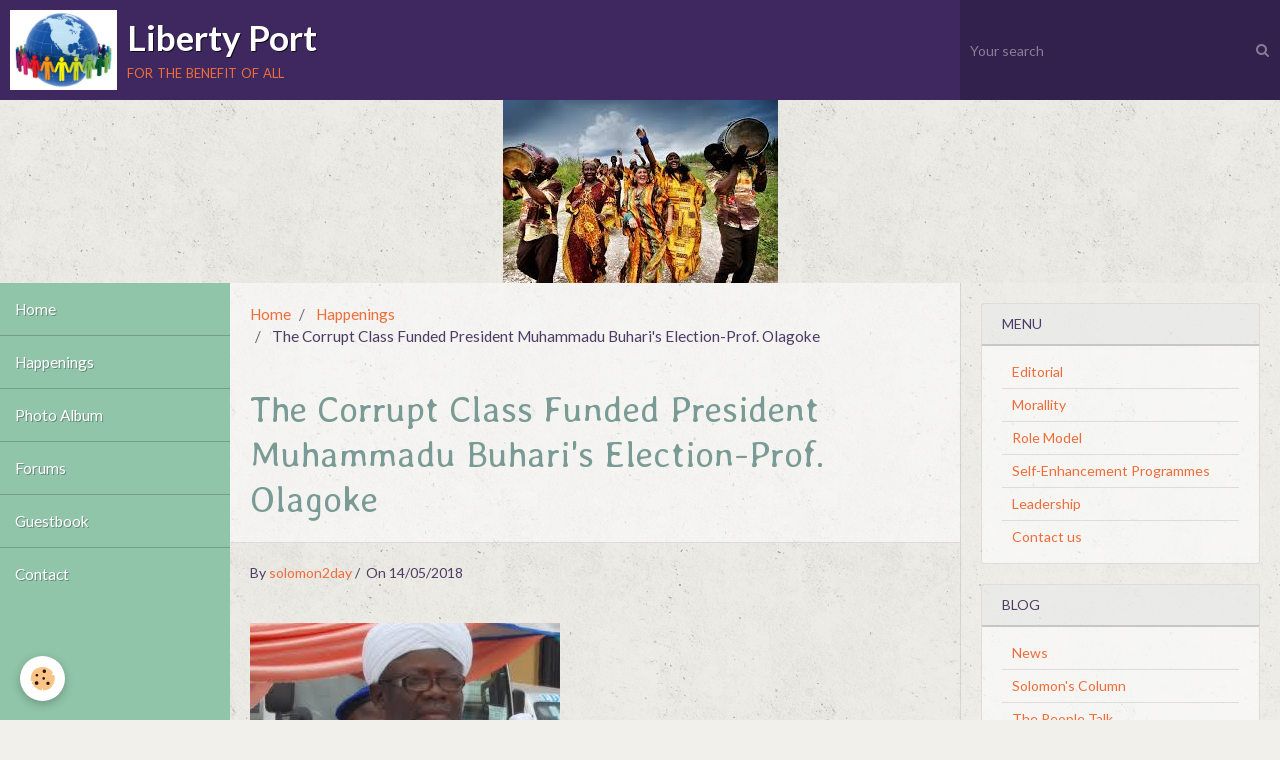

--- FILE ---
content_type: text/html; charset=UTF-8
request_url: http://2day.emyspot.com/blog/the-corrupt-clasfunded-president-muhammadu-buhari-s-election-prof-olagoke.html
body_size: 48895
content:
        
        
<!DOCTYPE html>
<html lang="en" class="with-sidebar with-menu">
    <head>
        <title>The Corrupt Class Funded President Muhammadu Buhari's Election-Prof. Olagoke</title>
        <!-- blogger / hyperlink -->
<meta http-equiv="Content-Type" content="text/html; charset=utf-8">
<!--[if IE]>
<meta http-equiv="X-UA-Compatible" content="IE=edge">
<![endif]-->
<meta name="viewport" content="width=device-width, initial-scale=1, maximum-scale=1.0, user-scalable=no">
<meta name="msapplication-tap-highlight" content="no">
  <link rel="alternate" type="application/rss+xml" href="http://2day.emyspot.com/blog/do/rss.xml" />
  <meta name="twitter:title" content="The Corrupt Class Funded President Muhammadu Buhari's Election-Prof. Olagoke"/>
  <meta property="og:title" content="The Corrupt Class Funded President Muhammadu Buhari's Election-Prof. Olagoke"/>
  <meta property="og:url" content="http://2day.emyspot.com/blog/the-corrupt-clasfunded-president-muhammadu-buhari-s-election-prof-olagoke.html"/>
  <meta property="og:type" content="article"/>
  <meta name="description" content="As Nigerians continue to knock the President Muhammadu Buhari led administration’s elective fight against corruption, the spiritual head and founder of Shafaudeen worldwide, Wakajaiye, Ibadan, Nigeria, Prof. Sabitu Olagoke, in this interview with Fede ..."/>
  <meta name="twitter:description" content="As Nigerians continue to knock the President Muhammadu Buhari led administration’s elective fight against corruption, the spiritual head and founder of Shafaudeen worldwide, Wakajaiye, Ibadan, Nigeria, Prof. Sabitu Olagoke, in this interview with Fede ..."/>
  <meta property="og:description" content="As Nigerians continue to knock the President Muhammadu Buhari led administration’s elective fight against corruption, the spiritual head and founder of Shafaudeen worldwide, Wakajaiye, Ibadan, Nigeria, Prof. Sabitu Olagoke, in this interview with Fede ..."/>
  <meta name="twitter:card" content="summary_large_image"/>
  <link rel="canonical" href="http://2day.emyspot.com/blog/the-corrupt-clasfunded-president-muhammadu-buhari-s-election-prof-olagoke.html">
<meta name="generator" content="emyspot.com (emyspot.com)">







                <meta name="apple-mobile-web-app-capable" content="yes">
        <meta name="apple-mobile-web-app-status-bar-style" content="black-translucent">

                
                                    
                                    
                 
                                                                                        
            <link href="https://fonts.googleapis.com/css?family=Lato:300,400,700%7CAveria%20Libre:300,400,700&display=swap" rel="stylesheet">
        
        <link href="https://maxcdn.bootstrapcdn.com/font-awesome/4.7.0/css/font-awesome.min.css" rel="stylesheet">
        <link href="//2day.emyspot.com/themes/combined.css?v=6_1646067834_21" rel="stylesheet">

        <!-- EMS FRAMEWORK -->
        <script src="//2day.emyspot.com/medias/static/themes/ems_framework/js/jquery.min.js"></script>
        <!-- HTML5 shim and Respond.js for IE8 support of HTML5 elements and media queries -->
        <!--[if lt IE 9]>
        <script src="//2day.emyspot.com/medias/static/themes/ems_framework/js/html5shiv.min.js"></script>
        <script src="//2day.emyspot.com/medias/static/themes/ems_framework/js/respond.min.js"></script>
        <![endif]-->

        <script src="//2day.emyspot.com/medias/static/themes/ems_framework/js/ems-framework.min.js?v=2072"></script>

        <script src="http://2day.emyspot.com/themes/content.js?v=6_1646067834_21&lang=en"></script>

            <script src="//2day.emyspot.com/medias/static/js/rgpd-cookies/jquery.rgpd-cookies.js?v=2072"></script>
    <script>
                                    $(document).ready(function() {
            $.RGPDCookies({
                theme: 'ems_framework',
                site: '2day.emyspot.com',
                privacy_policy_link: '/about/privacypolicy/',
                cookies: [{"id":null,"favicon_url":"https:\/\/ssl.gstatic.com\/analytics\/20210414-01\/app\/static\/analytics_standard_icon.png","enabled":true,"model":"google_analytics","title":"Google Analytics","short_description":"Permet d'analyser les statistiques de consultation de notre site","long_description":"Indispensable pour piloter notre site internet, il permet de mesurer des indicateurs comme l\u2019affluence, les produits les plus consult\u00e9s, ou encore la r\u00e9partition g\u00e9ographique des visiteurs.","privacy_policy_url":"https:\/\/support.google.com\/analytics\/answer\/6004245?hl=fr","slug":"google-analytics"},{"id":null,"favicon_url":"","enabled":true,"model":"addthis","title":"AddThis","short_description":"Partage social","long_description":"Nous utilisons cet outil afin de vous proposer des liens de partage vers des plateformes tiers comme Twitter, Facebook, etc.","privacy_policy_url":"https:\/\/www.oracle.com\/legal\/privacy\/addthis-privacy-policy.html","slug":"addthis"}],
                modal_title: 'Managing\u0020cookies',
                modal_description: 'deposits\u0020cookies\u0020to\u0020improve\u0020your\u0020browsing\u0020experience,\nmeasure\u0020the\u0020website\u0020audience,\u0020display\u0020personalized\u0020advertisements,\ncarry\u0020out\u0020targeted\u0020campaigns\u0020and\u0020personalize\u0020the\u0020site\u0020interface.',
                privacy_policy_label: 'Consult\u0020the\u0020privacy\u0020policy',
                check_all_label: 'Check\u0020all',
                refuse_button: 'Refuse',
                settings_button: 'Settings',
                accept_button: 'Accept',
                callback: function() {
                    // website google analytics case (with gtag), consent "on the fly"
                    if ('gtag' in window && typeof window.gtag === 'function') {
                        if (window.jsCookie.get('rgpd-cookie-google-analytics') === undefined
                            || window.jsCookie.get('rgpd-cookie-google-analytics') === '0') {
                            gtag('consent', 'update', {
                                'ad_storage': 'denied',
                                'analytics_storage': 'denied'
                            });
                        } else {
                            gtag('consent', 'update', {
                                'ad_storage': 'granted',
                                'analytics_storage': 'granted'
                            });
                        }
                    }
                }
            });
        });
    </script>

        
    <!-- Global site tag (gtag.js) - Google Analytics -->
    <script async src="https://www.googletagmanager.com/gtag/js?id=UA-125601735-1"></script>
    <script>
        window.dataLayer = window.dataLayer || [];
        function gtag(){dataLayer.push(arguments);}
        gtag('js', new Date());

        gtag('config', 'UA-125601735-1');
    </script>
                <script type="application/ld+json">
    {
        "@context" : "https://schema.org/",
        "@type" : "WebSite",
        "name" : "Liberty Port",
        "url" : "http://2day.emyspot.com/"
    }
</script>
            </head>
    <body id="blog_run" class="default social-links-fixed-phone">
        

        
        <!-- HEADER -->
                        
        <header id="header">
            <div id="header-container" class="fixed" data-align="flex-start">
                                <button type="button" class="btn btn-link fadeIn navbar-toggle">
                    <span class="icon-bar"></span>
                </button>
                
                                <a class="brand fadeIn" href="http://2day.emyspot.com/" data-direction="horizontal">
                                        <img src="http://2day.emyspot.com/medias/site/logos/images.jpg" alt="2day" class="logo hidden-phone">
                                                            <span class="brand-titles">
                        <span class="brand-title">Liberty Port</span>
                                                <span class="brand-subtitle hidden-phone">for the benefit of all</span>
                                            </span>
                                    </a>
                
                
                                <div class="quick-access">
                    
                                                                                                                        <div class="quick-access-btn hidden-desktop" data-content="search">
                            <button type="button" class="btn btn-link">
                                <i class="fa fa-search"></i>
                            </button>
                            <div class="quick-access-tooltip">
                                <form method="get" action="http://2day.emyspot.com/search/site/" class="header-search-form">
                                    <div class="input-group">
                                        <input type="text" name="q" value="" placeholder="Your search" pattern=".{3,}" required title="Only words composed of more than two characters are taken into account when searching">
                                        <div class="input-group-btn">
                                            <button type="submit" class="btn btn-primary">
                                                <i class="fa fa-search"></i>
                                            </button>
                                    	</div>
                                    </div>
                                </form>
                            </div>
                        </div>
                    
                    
                                    </div>
                
                                <div class="header-search visible-desktop">
                    <form method="get" action="http://2day.emyspot.com/search/site/" class="quick-access-form">
                        <div class="input-group">
                            <input type="text" name="q" value="" placeholder="Your search" pattern=".{3,}" required title="Only words composed of more than two characters are taken into account when searching">
                            <div class="input-group-btn">
                				<button type="submit" class="btn btn-link">
                                    <i class="fa fa-search"></i>
                                </button>
                			</div>
                        </div>
                    </form>
                </div>
                            </div>
        </header>
        <!-- //HEADER -->

                <!-- COVER -->
        <div id="cover-wrapper">
                                        <img src="http://2day.emyspot.com/medias/files/people.jpg" alt="Liberty Port">
                    </div>
        <!-- //COVER -->
        
        
        
        
        
        <!-- WRAPPER -->
                        <div id="wrapper">
                        <!-- MENU -->
            <div id="menu-wrapper" class="vertical fixed-on-mobile" data-order="1" data-opening="y">
                                <nav id="menu" class="navbar">
                    
                        <ul class="nav">
                    <li>
                <a href="http://2day.emyspot.com/">
                                        Home
                </a>
                            </li>
                    <li>
                <a href="http://2day.emyspot.com/blog/">
                                        Happenings
                </a>
                            </li>
                    <li>
                <a href="http://2day.emyspot.com/album/">
                                        Photo Album
                </a>
                            </li>
                    <li>
                <a href="http://2day.emyspot.com/forum">
                                        Forums
                </a>
                            </li>
                    <li>
                <a href="http://2day.emyspot.com/guestbook">
                                        Guestbook
                </a>
                            </li>
                    <li>
                <a href="http://2day.emyspot.com/contact">
                                        Contact
                </a>
                            </li>
            </ul>

                </nav>
            </div>
                        <!-- //MENU -->
            
            <div id="main" data-order="2" data-order-phone="1">
                                                       <ol class="breadcrumb">
                  <li>
            <a href="http://2day.emyspot.com/">Home</a>
        </li>
                        <li>
            <a href="http://2day.emyspot.com/blog/">Happenings</a>
        </li>
                        <li class="active">
            The Corrupt Class Funded President Muhammadu Buhari's Election-Prof. Olagoke
         </li>
            </ol>
                
                                                                    
                                                                    
                                
                                
                                <div class="view view-blog" id="view-item" data-id-blog="5af9ae115989c5d20a022481">
        <h1 class="view-title">The Corrupt Class Funded President Muhammadu Buhari's Election-Prof. Olagoke</h1>
    <div id="site-module" class="site-module" data-itemid="5af473992df09a420e8777b9" data-siteid="5af2e25d30439a420e8d1079"></div>
    <ul class="media-infos">
                    <li data-role="author" data-avatar="https://storage.emyspot.com/avatars/2018/05/14/19/sa.jpg">
                By
                                    <a href="http://2day.emyspot.com/blog/do/author/5af2e17d36619a420e8dc821">solomon2day</a>
                            </li>
                <li data-role="date">
            On 14/05/2018
                    </li>
                    </ul>
    <div class="clearfix">
                    <h1><img alt="Prof olagoke" height="163" src="http://2day.emyspot.com/medias/images/prof.-olagoke.jpg" width="310" /></h1>

<p><strong>A<em>s Nigerians continue to knock the President Muhammadu Buhari led administration&rsquo;s elective fight against corruption, the spiritual head and founder of Shafaudeen worldwide, Wakajaiye, Ibadan, Nigeria, Prof. Sabitu Olagoke, in this interview with Federationews2day, says that the present administration&rsquo;s corruption fight, &nbsp;has the traces of&nbsp; the corrupt class who funded its emergence. Excerpts:</em></strong></p>

<p><strong>Nigerians are expressing worries&nbsp; over the present administration&#39;s continued selective corruption war, what do you think is wrong ?</strong></p>

<p>It is unfortunate that the All Progressives Congress(APC) was formed on the basis of looking for credible people, they were able to get that in President Muhammadu Buhari, but how to win the election depended mainly on who could fund the party. Unfortunattely, most of those people, who have the strenght to do it,&nbsp; belong to the corrupt class of the nation. It happened in Singapore, when Lee&nbsp; Kuan Yew wanted to moun the reign of power, he had nothing, but was sponsored by those&nbsp; who had amassed ill gotten wealth. Fortunately for them they were able to have a memorandum of Understnading(MOU) and they agreed with him, to suppor the cause of sanitizing the country in order that Singapore would be great again . That was how they were able to have their way. Singapore today, is a country that competes with the developed world, but in the case of Nigeria, the same scenario of change is not in play. Unfortunately, the big wigs in the pary are not ready to, let go of their ill gotten wealth.</p>

<p>At a time the President became ill, the illness was not natural, it was not, from God.&nbsp; And that is why he cried out. When you fight corruption, corruption may want to fight back. If not for God, the illness would have c onsumed him and that would&nbsp; have been to the advantage of the cabal and cartel, who would have returned to their free meal of ill-gotten wealth,amidst the turbulence surrounding this Government of President Buhari. Despite the fact that he survived the death threat and fire, his manliness began to fail him into mortgaging his conscience.</p>

<p>By now, dily dallying with the cabal, in taking some decisions, most especiallt the delayed ones. It is unfortunate, that his people are not helping him to succeed in the anti-corrution war, because they are damned to many and&nbsp; too powerful.&nbsp; Unfortunately, nobody wants to die again for the antion.&nbsp; A comparative analysis of Nigeria and some&nbsp; other nations, shows Nigeria as a&nbsp; nation that has failed the test of corporate governance, leading us into the stage of building strong individuals, rather than strong institutions.</p>

            </div>


                        <div id="rows-6024ec86abccd64f21af04f1" class="rows" data-total-pages="1" data-current-page="1">
                                                            
                
                        
                        
                                
                                <div class="row-container rd-1 page_1">
            	<div class="row-content">
        			                        			    <div class="row" data-role="line">

                    
                                                
                                                                        
                                                
                                                
						                                                                                                                                                
                                        				<div data-role="cell" class="column empty-column" style="width:100%">
            					<div id="cell-5af9ac1347adc5d20a02db64" class="column-content">            							&nbsp;
            						            					</div>
            				</div>
																		        			</div>
                            		</div>
                        	</div>
						</div>

            
    
            <p class="tag-line">
                            <a href="http://2day.emyspot.com/blog/do/tag/prof-sabitu-olagoke/" class="btn btn-link">Prof. Sabitu Olagoke</a>
                            <a href="http://2day.emyspot.com/blog/do/tag/president-muhammadu-buhari/" class="btn btn-link">President Muhammadu Buhari</a>
                            <a href="http://2day.emyspot.com/blog/do/tag/corruption/" class="btn btn-link">Corruption</a>
                            <a href="http://2day.emyspot.com/blog/do/tag/nigeria/" class="btn btn-link">Nigeria</a>
                    </p>
    
            <div class="related-blogposts">
            <p class="h3">Related posts</p>

            
<ul data-display="progressive" class="media-list media-stacked" data-addon="blog">
                        <li class="media" data-category="news" data-date="11/18/2019" data-blog-id="5dd2b6327ed29a4229b5fb41">
                                                                                <div class="media-object">
                            <a href="http://2day.emyspot.com/blog/news/justice-any-hope-for-nigerians-when-court-judgments-are-for-the-highest-bidders-prof-olagoke.html">
                                <img loading="lazy" src="http://2day.emyspot.com/medias/images/nigeria-15.jpg?fx=c_400_400" alt="Nigeria 15" width="400">
                            </a>
                        </div>
                                    
                <div class="media-body">
                    <p class="media-heading"><a href="http://2day.emyspot.com/blog/news/justice-any-hope-for-nigerians-when-court-judgments-are-for-the-highest-bidders-prof-olagoke.html">Justice : Any Hope for  Nigerians When Court Judgments are for the Highest Bidders ?-Prof. Olagoke</a></p>
                                            <p class="media-content">Millions of Nigerians are daily lamenting their inability to obtain justice in the courts of law. They blame this ugly trend, majorly, on corruption and other self centered considerations such as status in society and influence.

Indeed, the Judiciary ha…</p>
                                    </div>
            </li>
                                <li class="media" data-category="the-people-talk" data-date="03/13/2019" data-blog-id="5c88c77049ffc5d20a1c16fd">
                                                                                <div class="media-object">
                            <a href="http://2day.emyspot.com/blog/the-people-talk/divine-predictions-for-the-year-2019.html">
                                <img loading="lazy" src="http://2day.emyspot.com/medias/images/prof.-sabitu-olagoke-1.jpg?fx=c_400_400" alt="Prof sabitu olagoke 1" width="400">
                            </a>
                        </div>
                                    
                <div class="media-body">
                    <p class="media-heading"><a href="http://2day.emyspot.com/blog/the-people-talk/divine-predictions-for-the-year-2019.html">DIVINE PREDICTIONS FOR THE YEAR 2019 By Prof. Sabitu Olagoke</a></p>
                                            <p class="media-content">For every prophecy is limited by time(for its manifestation), and soon shall ye know it(Q.6&nbsp;: 67). For assuredly, I say to you, till heaven and earth pass away, one jot or one little will by no means pass from the law(prophecy) till all is fulfilled.(…</p>
                                    </div>
            </li>
            </ul>
        </div>
    
    

<div class="plugins">
               <div id="social-5af473992f9e9a420e879943" class="plugin" data-plugin="social">
    <div class="a2a_kit a2a_kit_size_32 a2a_default_style">
        <a class="a2a_dd" href="https://www.addtoany.com/share"></a>
        <a class="a2a_button_facebook"></a>
        <a class="a2a_button_twitter"></a>
        <a class="a2a_button_email"></a>
    </div>
    <script>
        var a2a_config = a2a_config || {};
        a2a_config.onclick = 1;
        a2a_config.locale = "fr";
    </script>
    <script async src="https://static.addtoany.com/menu/page.js"></script>
</div>    
    
    </div>
</div>

<script>
    emsChromeExtension.init('blog', '5af9ae115989c5d20a022481', 'emyspot.com');
</script>

            </div>

                        <div id="sidebar" class="sidebar" data-order="3" data-order-phone="2">
                <div id="sidebar-inner">
                                                                                                                                                                                                        <div class="widget" data-id="widget_page_category">
                                    
<div class="widget-title">
    
        <span>
            Menu
        </span>  

        
</div>

                                                                            <div id="widget1" class="widget-content" data-role="widget-content">
                                                    <ul class="nav nav-list" data-addon="pages">
              
                                <li>
                <a href="http://2day.emyspot.com/pages/editorial.html">
                    Editorial
                                    </a>
            </li>
                        <li>
                <a href="http://2day.emyspot.com/pages/morallity.html">
                    Morallity
                                    </a>
            </li>
                        <li>
                <a href="http://2day.emyspot.com/pages/role-model.html">
                    Role Model
                                    </a>
            </li>
                        <li>
                <a href="http://2day.emyspot.com/pages/self-enhancement-programmes.html">
                    Self-Enhancement Programmes
                                    </a>
            </li>
                        <li>
                <a href="http://2day.emyspot.com/pages/leadership.html">
                    Leadership
                                    </a>
            </li>
                        <li>
                <a href="http://2day.emyspot.com/pages/contact-us.html">
                    Contact us
                                    </a>
            </li>
                        </ul>
    

                                        </div>
                                                                    </div>
                                                                                                                                                                                                                                                                                                                                                                                                <div class="widget" data-id="widget_blogpost_categories">
                                    
<div class="widget-title">
    
        <span>
            Blog
        </span>  

        
</div>

                                                                            <div id="widget2" class="widget-content" data-role="widget-content">
                                            <ul class="nav nav-list" data-addon="blog">
                        <li data-category="news">
                <a href="http://2day.emyspot.com/blog/news/">News</a>
            </li>
                    <li data-category="solomon-s-column">
                <a href="http://2day.emyspot.com/blog/solomon-s-column/">Solomon's Column</a>
            </li>
                    <li data-category="the-people-talk">
                <a href="http://2day.emyspot.com/blog/the-people-talk/">The People Talk</a>
            </li>
                    <li data-category="pictures">
                <a href="http://2day.emyspot.com/blog/pictures/">Pictures</a>
            </li>
                    <li data-category="special-report">
                <a href="http://2day.emyspot.com/blog/special-report/">Special Report</a>
            </li>
            </ul>
                                        </div>
                                                                    </div>
                                                                                                                                                                                                                                                                                                                                    <div class="widget" data-id="widget_contactform_all">
                                    
<div class="widget-title">
    
        <span>
            Contact forms
        </span>  

        
</div>

                                                                            <div id="widget3" class="widget-content" data-role="widget-content">
                                            <span class="text-muted">No items to display</span>

                                        </div>
                                                                    </div>
                                                                                                                                                                                                                                                                                                                                    <div class="widget" data-id="widget_blogpost_search">
                                    
<div class="widget-title">
    
        <span>
            Search the blog
        </span>  

        
</div>

                                                                            <div id="widget4" class="widget-content" data-role="widget-content">
                                            <form method="get" action="http://2day.emyspot.com/blog/do/search" class="form-search">
    <div class="control-group control-type-text has-required">
        <span class="as-label hide">Your search</span>
		<div class="controls">
			<div class="input-group">
				<div class="input-group-addon">
					<i class="fa fa-search"></i>
				</div>
				<input type="text" name="q" placeholder="Your search" value="" pattern=".{3,}" required title="Only words composed of more than two characters are taken into account when searching">
                                				<div class="input-group-btn">
					<button type="submit" class="btn btn-primary">OK</button>
				</div>
			</div>
		</div>
	</div>
</form>
                                        </div>
                                                                    </div>
                                                                                                                                                                                                                                                                                                                                    <div class="widget" data-id="widget_contactform_search">
                                    
<div class="widget-title">
    
        <span>
            Search forms
        </span>  

        
</div>

                                                                            <div id="widget5" class="widget-content" data-role="widget-content">
                                            <form method="get" action="http://2day.emyspot.com/contact/do/search" class="form-search">
    <div class="control-group control-type-text has-required">
        <span class="as-label hide">Your search</span>
		<div class="controls">
			<div class="input-group">
				<div class="input-group-addon">
					<i class="fa fa-search"></i>
				</div>
				<input type="text" name="q" placeholder="Your search" value="" pattern=".{3,}" required title="Only words composed of more than two characters are taken into account when searching">
                                				<div class="input-group-btn">
					<button type="submit" class="btn btn-primary">OK</button>
				</div>
			</div>
		</div>
	</div>
</form>
                                        </div>
                                                                    </div>
                                                                                                                                                                                                                                                                                                                                    <div class="widget" data-id="widget_blogpost_last">
                                    
<div class="widget-title">
    
        <span>
            Latest posts
        </span>  

        
</div>

                                                                            <div id="widget6" class="widget-content" data-role="widget-content">
                                                    <ul class="nav nav-list" data-addon="blog">
                <li data-category="special-report">
            <a href="http://2day.emyspot.com/blog/special-report/former-mayor-of-adelanto-arrested-on-wire-fraud-and-bribery-charges-alleging-illicit-payments-for-support-of-commercial-marijuana-activity.html">Former Mayor of Adelanto Arrested on Wire Fraud and Bribery Charges Alleging Illicit Payments for Support of Commercial Marijuana Activity</a>
        </li>
                <li data-category="news">
            <a href="http://2day.emyspot.com/blog/news/reinstate-suspended-president-and-others-within-21-days-or-concerned-ascsn-members-to-its-leadership.html">Reinstate Suspended President and others within 21 days or........-Concerned ASCSN members to its Leadership</a>
        </li>
                <li data-category="the-people-talk">
            <a href="http://2day.emyspot.com/blog/the-people-talk/exemplary-lifestyles-and-divine-blessings.html">Exemplary Lifestyles and Divine Blessings by Prof. Sabitu Olagoke</a>
        </li>
                <li data-category="special-report">
            <a href="http://2day.emyspot.com/blog/special-report/illinois-man-sentenced-to-federal-prison-for-sending-threatening-communication-through-social-media.html">Illinois Man Sentenced to Federal Prison for Sending Threatening Communication Through Social Media</a>
        </li>
                <li data-category="solomon-s-column">
            <a href="http://2day.emyspot.com/blog/solomon-s-column/law-enforcement-the-reactionary-approach.html">Law Enforcement: The Reactionary Approach</a>
        </li>
                <li data-category="pictures">
            <a href="http://2day.emyspot.com/blog/pictures/foriveness-of-sins.html">Forgiveness of Sins</a>
        </li>
                <li data-category="the-people-talk">
            <a href="http://2day.emyspot.com/blog/the-people-talk/fear-god-not-people.html">Fear God, Not People by Prof.Sabitu Olagoke</a>
        </li>
                <li data-category="solomon-s-column">
            <a href="http://2day.emyspot.com/blog/solomon-s-column/lesser-figures-and-history.html">Lesser Figures and History</a>
        </li>
            </ul>
    
                                        </div>
                                                                    </div>
                                                                                                                                                                                                                                                                                                                                    <div class="widget" data-id="widget_blogpost_bytag">
                                    
<div class="widget-title">
    
        <span>
            Blog posts
        </span>  

        
</div>

                                                                            <div id="widget7" class="widget-content" data-role="widget-content">
                                                <span class="text-muted">No items to display</span>

                                        </div>
                                                                    </div>
                                                                                                                                                                                                                                                                                                                                    <div class="widget" data-id="widget_image_categories">
                                    
<div class="widget-title">
    
        <span>
            Photo album
        </span>  

        
</div>

                                                                            <div id="widget8" class="widget-content" data-role="widget-content">
                                            <ul class="nav nav-list" data-addon="album">
        <li>
        <a href="http://2day.emyspot.com/album/">Photo Album</a>
    </li>
    </ul>

                                        </div>
                                                                    </div>
                                                                                                                                                                                                                                                                                                                                    <div class="widget" data-id="widget_image_last">
                                    
<div class="widget-title">
    
        <span>
            Latest images
        </span>  

        
</div>

                                                                            <div id="widget9" class="widget-content" data-role="widget-content">
                                            <ul class="media-list media-thumbnails" data-addon="album">
           <li class="media">
            <div class="media-object">
                <a href="http://2day.emyspot.com/album/quote-2.html">
                                            <img src="http://2day.emyspot.com/medias/album/quote-2.jpg?fx=c_400_400" alt="Of Constituted Authority" width="400">
                                    </a>
            </div>
        </li>
           <li class="media">
            <div class="media-object">
                <a href="http://2day.emyspot.com/album/madagascar.html">
                                            <img src="http://2day.emyspot.com/medias/album/madagascar.jpg?fx=c_400_400" alt="Coronavirus- Madagascar's Dimension" width="400">
                                    </a>
            </div>
        </li>
           <li class="media">
            <div class="media-object">
                <a href="http://2day.emyspot.com/album/jpeg-image.html">
                                            <img src="http://2day.emyspot.com/medias/album/jpeg-image.jpg?fx=c_400_400" alt="Remembrance-Mr. R.A Ande" width="400">
                                    </a>
            </div>
        </li>
           <li class="media">
            <div class="media-object">
                <a href="http://2day.emyspot.com/album/b.html">
                                            <img src="http://2day.emyspot.com/medias/images/full-picture-1.jpg?fx=c_400_400" alt="Full picture 1" width="400">
                                    </a>
            </div>
        </li>
           <li class="media">
            <div class="media-object">
                <a href="http://2day.emyspot.com/album/quote.html">
                                            <img src="http://2day.emyspot.com/medias/album/quote.jpg?fx=c_400_400" alt="quote" width="400">
                                    </a>
            </div>
        </li>
           <li class="media">
            <div class="media-object">
                <a href="http://2day.emyspot.com/album/oyo.html">
                                            <img src="http://2day.emyspot.com/medias/album/oyo.jpg?fx=c_400_400" alt="Gen. Abdulsalam Abubakar(rtd) and the Governor of Oyo state" width="400">
                                    </a>
            </div>
        </li>
           <li class="media">
            <div class="media-object">
                <a href="http://2day.emyspot.com/album/uinted-states.html">
                                            <img src="http://2day.emyspot.com/medias/album/uinted-states.jpg?fx=c_400_400" alt="United States" width="400">
                                    </a>
            </div>
        </li>
           <li class="media">
            <div class="media-object">
                <a href="http://2day.emyspot.com/album/saray.html">
                                            <img src="http://2day.emyspot.com/medias/album/saray.jpg?fx=c_400_400" alt="Saray" width="400">
                                    </a>
            </div>
        </li>
   </ul>

                                        </div>
                                                                    </div>
                                                                                                                                                                                                                                                                                                                                    <div class="widget" data-id="widget_image_search">
                                    
<div class="widget-title">
    
        <span>
            Search images
        </span>  

        
</div>

                                                                            <div id="widget10" class="widget-content" data-role="widget-content">
                                            <form method="get" action="http://2day.emyspot.com/album/do/search" class="form-search">
    <div class="control-group control-type-text has-required">
        <span class="as-label hide">Your search</span>
		<div class="controls">
			<div class="input-group">
				<div class="input-group-addon">
					<i class="fa fa-search"></i>
				</div>
				<input type="text" name="q" placeholder="Your search" value="" pattern=".{3,}" required title="Only words composed of more than two characters are taken into account when searching">
                                				<div class="input-group-btn">
					<button type="submit" class="btn btn-primary">OK</button>
				</div>
			</div>
		</div>
	</div>
</form>
                                        </div>
                                                                    </div>
                                                                                                                                                                                                                                                                                                                                    <div class="widget" data-id="widget_image_single">
                                                                                                        </div>
                                                                                                                                                                                                                                                                                                                                    <div class="widget" data-id="widget_forum_categories">
                                    
<div class="widget-title">
    
        <span>
            Forum
        </span>  

        
</div>

                                                                            <div id="widget12" class="widget-content" data-role="widget-content">
                                            <ul class="nav nav-list" data-addon="forum">
            <li>
            <a href="http://2day.emyspot.com/forum/">Forums</a>
        </li>
    </ul>
                                        </div>
                                                                    </div>
                                                                                                                                                                                                                                                                                                                                    <div class="widget" data-id="widget_forum_last">
                                    
<div class="widget-title">
    
        <span>
            Latest messages
        </span>  

        
</div>

                                                                    </div>
                                                                                                                                                                                                                                                                                                                                    <div class="widget" data-id="widget_topic_search">
                                    
<div class="widget-title">
    
        <span>
            Search forum
        </span>  

        
</div>

                                                                            <div id="widget14" class="widget-content" data-role="widget-content">
                                            <form method="get" action="http://2day.emyspot.com/forum/do/search" class="form-search">
    <div class="control-group control-type-text has-required">
        <span class="as-label hide">Your search</span>
		<div class="controls">
			<div class="input-group">
				<div class="input-group-addon">
					<i class="fa fa-search"></i>
				</div>
				<input type="text" name="q" placeholder="Your search" value="" pattern=".{3,}" required title="Only words composed of more than two characters are taken into account when searching">
                                				<div class="input-group-btn">
					<button type="submit" class="btn btn-primary">OK</button>
				</div>
			</div>
		</div>
	</div>
</form>
                                        </div>
                                                                    </div>
                                                                                                                                                                                                                                                                                                                                    <div class="widget" data-id="widget_guestbook_last">
                                    
<div class="widget-title">
    
        <span>
            Guestbook
        </span>  

        
</div>

                                                                            <div id="widget15" class="widget-content" data-role="widget-content">
                                                <p class="text-muted"></p>
<p>
    <a href="http://2day.emyspot.com/guestbook/" class="btn btn-link">All messages</a>
</p>
                                        </div>
                                                                    </div>
                                                                                                                                                                                    </div>
            </div>
                    </div>
        <!-- //WRAPPER -->

                 <!-- SOCIAL LINKS -->
                                                            <!-- //SOCIAL LINKS -->
        
                <!-- FOOTER -->
        <footer id="footer">
            <div class="container">
                                <div id="footer-extras" class="row">
                                                            <div class="column column4" id="column-newsletter">
                        <form action="http://2day.emyspot.com/newsletters/subscribe" method="post">
                            <div class="control-group control-type-email has-required">
                                <span class="as-label hide">E-mail</span>
                                <div class="input-group">
                                    <div class="input-group-addon">
                            			<i class="fa fa-envelope-o"></i>
                        			</div>
                                    <input id="email" type="email" name="email" value="" placeholder="Get the newsletter">
                                    <div class="input-group-btn">
                                        <input class="btn btn-primary" type="submit" value="OK">
                                    </div>
                                </div>
                            </div>
                        </form>
                    </div>
                                                                                                                                                <div class="column column4" id="column-social">
                                            </div>
                                    </div>
                
                
                                    <ul id="brandcopyright" class="list-inline" style="display:block!important;visibility:visible!important;">
        <li><a href="https://www.emyspot.com" target="_blank" title="Make a free website">Make a free website</a> with emyspot.com - <a href="https://www.emyspot.com/contact/technical-support.html" target="_blank" rel="nofollow" title="Report abuse">Report abuse</a></li>
        
            </ul>
                            </div>
        </footer>
        <!-- //FOOTER -->
        
        <!-- SCROLLTOP -->
        <span id="scrollToTop"><i class="fa fa-chevron-up"></i></span>

        
        
        <script src="//2day.emyspot.com/medias/static/themes/ems_framework/js/jquery.mobile.custom.min.js"></script>
        <script src="//2day.emyspot.com/medias/static/themes/ems_framework/js/jquery.zoom.min.js"></script>
        <script src="//2day.emyspot.com/medias/static/themes/ems_framework/js/masonry.pkgd.min.js"></script>
        <script src="//2day.emyspot.com/medias/static/themes/ems_framework/js/imagesloaded.pkgd.min.js"></script>
        <script src="//2day.emyspot.com/medias/static/themes/ems_framework/js/imagelightbox.min.js"></script>
        <script src="http://2day.emyspot.com/themes/custom.js"></script>
                    

 
    
		 




    </body>
</html>
